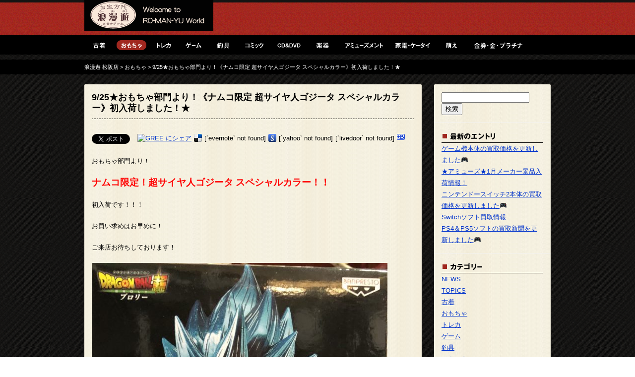

--- FILE ---
content_type: text/html; charset=UTF-8
request_url: https://mandai-m.com/archives/5941
body_size: 43079
content:
<!DOCTYPE html>
<html lang="ja">
<head>
<meta charset="UTF-8" />
<title>  9/25★おもちゃ部門より！《ナムコ限定 超サイヤ人ゴジータ スペシャルカラー》初入荷しました！★ | 浪漫遊 松阪店</title>
<link rel="stylesheet" href="https://mandai-m.com/wp-content/themes/mandai-m/style.css" type="text/css" />
<link rel='dns-prefetch' href='//s.w.org' />
<link rel="alternate" type="application/rss+xml" title="浪漫遊 松阪店 &raquo; フィード" href="https://mandai-m.com/feed" />
<link rel="alternate" type="application/rss+xml" title="浪漫遊 松阪店 &raquo; コメントフィード" href="https://mandai-m.com/comments/feed" />
<link rel="alternate" type="application/rss+xml" title="浪漫遊 松阪店 &raquo; 9/25★おもちゃ部門より！《ナムコ限定 超サイヤ人ゴジータ スペシャルカラー》初入荷しました！★ のコメントのフィード" href="https://mandai-m.com/archives/5941/feed" />
<!-- This site uses the Google Analytics by ExactMetrics plugin v6.4.0 - Using Analytics tracking - https://www.exactmetrics.com/ -->
<script type="text/javascript" data-cfasync="false">
    (window.gaDevIds=window.gaDevIds||[]).push("dNDMyYj");
	var em_version         = '6.4.0';
	var em_track_user      = true;
	var em_no_track_reason = '';
	
	var disableStr = 'ga-disable-UA-127508022-3';

	/* Function to detect opted out users */
	function __gaTrackerIsOptedOut() {
		return document.cookie.indexOf(disableStr + '=true') > -1;
	}

	/* Disable tracking if the opt-out cookie exists. */
	if ( __gaTrackerIsOptedOut() ) {
		window[disableStr] = true;
	}

	/* Opt-out function */
	function __gaTrackerOptout() {
	  document.cookie = disableStr + '=true; expires=Thu, 31 Dec 2099 23:59:59 UTC; path=/';
	  window[disableStr] = true;
	}

	if ( 'undefined' === typeof gaOptout ) {
		function gaOptout() {
			__gaTrackerOptout();
		}
	}
	
	if ( em_track_user ) {
		(function(i,s,o,g,r,a,m){i['GoogleAnalyticsObject']=r;i[r]=i[r]||function(){
			(i[r].q=i[r].q||[]).push(arguments)},i[r].l=1*new Date();a=s.createElement(o),
			m=s.getElementsByTagName(o)[0];a.async=1;a.src=g;m.parentNode.insertBefore(a,m)
		})(window,document,'script','//www.google-analytics.com/analytics.js','__gaTracker');

window.ga = __gaTracker;		__gaTracker('create', 'UA-127508022-3', 'auto');
		__gaTracker('set', 'forceSSL', true);
		__gaTracker('send','pageview');
		__gaTracker( function() { window.ga = __gaTracker; } );
	} else {
		console.log( "" );
		(function() {
			/* https://developers.google.com/analytics/devguides/collection/analyticsjs/ */
			var noopfn = function() {
				return null;
			};
			var noopnullfn = function() {
				return null;
			};
			var Tracker = function() {
				return null;
			};
			var p = Tracker.prototype;
			p.get = noopfn;
			p.set = noopfn;
			p.send = noopfn;
			var __gaTracker = function() {
				var len = arguments.length;
				if ( len === 0 ) {
					return;
				}
				var f = arguments[len-1];
				if ( typeof f !== 'object' || f === null || typeof f.hitCallback !== 'function' ) {
					console.log( 'Not running function __gaTracker(' + arguments[0] + " ....) because you are not being tracked. " + em_no_track_reason );
					return;
				}
				try {
					f.hitCallback();
				} catch (ex) {

				}
			};
			__gaTracker.create = function() {
				return new Tracker();
			};
			__gaTracker.getByName = noopnullfn;
			__gaTracker.getAll = function() {
				return [];
			};
			__gaTracker.remove = noopfn;
			window['__gaTracker'] = __gaTracker;
			window.ga = __gaTracker;		})();
		}
</script>
<!-- / Google Analytics by ExactMetrics -->
		<script type="text/javascript">
			window._wpemojiSettings = {"baseUrl":"https:\/\/s.w.org\/images\/core\/emoji\/13.0.1\/72x72\/","ext":".png","svgUrl":"https:\/\/s.w.org\/images\/core\/emoji\/13.0.1\/svg\/","svgExt":".svg","source":{"concatemoji":"https:\/\/mandai-m.com\/wp-includes\/js\/wp-emoji-release.min.js?ver=5.6.16"}};
			!function(e,a,t){var n,r,o,i=a.createElement("canvas"),p=i.getContext&&i.getContext("2d");function s(e,t){var a=String.fromCharCode;p.clearRect(0,0,i.width,i.height),p.fillText(a.apply(this,e),0,0);e=i.toDataURL();return p.clearRect(0,0,i.width,i.height),p.fillText(a.apply(this,t),0,0),e===i.toDataURL()}function c(e){var t=a.createElement("script");t.src=e,t.defer=t.type="text/javascript",a.getElementsByTagName("head")[0].appendChild(t)}for(o=Array("flag","emoji"),t.supports={everything:!0,everythingExceptFlag:!0},r=0;r<o.length;r++)t.supports[o[r]]=function(e){if(!p||!p.fillText)return!1;switch(p.textBaseline="top",p.font="600 32px Arial",e){case"flag":return s([127987,65039,8205,9895,65039],[127987,65039,8203,9895,65039])?!1:!s([55356,56826,55356,56819],[55356,56826,8203,55356,56819])&&!s([55356,57332,56128,56423,56128,56418,56128,56421,56128,56430,56128,56423,56128,56447],[55356,57332,8203,56128,56423,8203,56128,56418,8203,56128,56421,8203,56128,56430,8203,56128,56423,8203,56128,56447]);case"emoji":return!s([55357,56424,8205,55356,57212],[55357,56424,8203,55356,57212])}return!1}(o[r]),t.supports.everything=t.supports.everything&&t.supports[o[r]],"flag"!==o[r]&&(t.supports.everythingExceptFlag=t.supports.everythingExceptFlag&&t.supports[o[r]]);t.supports.everythingExceptFlag=t.supports.everythingExceptFlag&&!t.supports.flag,t.DOMReady=!1,t.readyCallback=function(){t.DOMReady=!0},t.supports.everything||(n=function(){t.readyCallback()},a.addEventListener?(a.addEventListener("DOMContentLoaded",n,!1),e.addEventListener("load",n,!1)):(e.attachEvent("onload",n),a.attachEvent("onreadystatechange",function(){"complete"===a.readyState&&t.readyCallback()})),(n=t.source||{}).concatemoji?c(n.concatemoji):n.wpemoji&&n.twemoji&&(c(n.twemoji),c(n.wpemoji)))}(window,document,window._wpemojiSettings);
		</script>
		<style type="text/css">
img.wp-smiley,
img.emoji {
	display: inline !important;
	border: none !important;
	box-shadow: none !important;
	height: 1em !important;
	width: 1em !important;
	margin: 0 .07em !important;
	vertical-align: -0.1em !important;
	background: none !important;
	padding: 0 !important;
}
</style>
	<link rel='stylesheet' id='wp-block-library-css'  href='https://mandai-m.com/wp-includes/css/dist/block-library/style.min.css?ver=5.6.16' type='text/css' media='all' />
<style id='wp-block-library-inline-css' type='text/css'>
.has-text-align-justify{text-align:justify;}
</style>
<link rel='stylesheet' id='contact-form-7-css'  href='https://mandai-m.com/wp-content/plugins/contact-form-7/includes/css/styles.css?ver=5.3.2' type='text/css' media='all' />
<link rel='stylesheet' id='YoutubeShortcodeMargenn-css'  href='https://mandai-m.com/wp-content/plugins/youtube-shortcode/youtube-shortcode.css?ver=5.6.16' type='text/css' media='all' />
<link rel='stylesheet' id='wp-pagenavi-css'  href='https://mandai-m.com/wp-content/plugins/wp-pagenavi/pagenavi-css.css?ver=2.70' type='text/css' media='all' />
<link rel='stylesheet' id='exactmetrics-popular-posts-style-css'  href='https://mandai-m.com/wp-content/plugins/google-analytics-dashboard-for-wp/assets/css/frontend.min.css?ver=6.4.0' type='text/css' media='all' />
<link rel='stylesheet' id='jetpack_css-css'  href='https://mandai-m.com/wp-content/plugins/jetpack/css/jetpack.css?ver=9.2.4' type='text/css' media='all' />
<script type='text/javascript' id='exactmetrics-frontend-script-js-extra'>
/* <![CDATA[ */
var exactmetrics_frontend = {"js_events_tracking":"true","download_extensions":"zip,mp3,mpeg,pdf,docx,pptx,xlsx,rar","inbound_paths":"[{\"path\":\"\\\/go\\\/\",\"label\":\"affiliate\"},{\"path\":\"\\\/recommend\\\/\",\"label\":\"affiliate\"}]","home_url":"https:\/\/mandai-m.com","hash_tracking":"false"};
/* ]]> */
</script>
<script type='text/javascript' src='https://mandai-m.com/wp-content/plugins/google-analytics-dashboard-for-wp/assets/js/frontend.min.js?ver=6.4.0' id='exactmetrics-frontend-script-js'></script>
<script type='text/javascript' src='https://mandai-m.com/wp-includes/js/jquery/jquery.min.js?ver=3.5.1' id='jquery-core-js'></script>
<script type='text/javascript' src='https://mandai-m.com/wp-includes/js/jquery/jquery-migrate.min.js?ver=3.3.2' id='jquery-migrate-js'></script>
<link rel="https://api.w.org/" href="https://mandai-m.com/wp-json/" /><link rel="alternate" type="application/json" href="https://mandai-m.com/wp-json/wp/v2/posts/5941" /><link rel="EditURI" type="application/rsd+xml" title="RSD" href="https://mandai-m.com/xmlrpc.php?rsd" />
<link rel="wlwmanifest" type="application/wlwmanifest+xml" href="https://mandai-m.com/wp-includes/wlwmanifest.xml" /> 
<meta name="generator" content="WordPress 5.6.16" />
<link rel="canonical" href="https://mandai-m.com/archives/5941" />
<link rel='shortlink' href='https://mandai-m.com/?p=5941' />
<link rel="alternate" type="application/json+oembed" href="https://mandai-m.com/wp-json/oembed/1.0/embed?url=https%3A%2F%2Fmandai-m.com%2Farchives%2F5941" />
<link rel="alternate" type="text/xml+oembed" href="https://mandai-m.com/wp-json/oembed/1.0/embed?url=https%3A%2F%2Fmandai-m.com%2Farchives%2F5941&#038;format=xml" />
<link rel="alternate" media="handheld" type="text/html" href="https://mandai-m.com/archives/5941" />
<!-- Added by Wordpress Smooth Scroll Links 1.1.0 -->
<script type="text/javascript" src="https://mandai-m.com/wp-content/plugins/smooth-scrolling-links-ssl/smoothscroll.js"></script>
<!-- End of Wordpress Smooth Scroll Links 1.1.0 -->
<style type='text/css'>img#wpstats{display:none}</style>
<!-- BEGIN: WP Social Bookmarking Light HEAD -->


<script>
    (function (d, s, id) {
        var js, fjs = d.getElementsByTagName(s)[0];
        if (d.getElementById(id)) return;
        js = d.createElement(s);
        js.id = id;
        js.src = "//connect.facebook.net/ja_JP/sdk.js#xfbml=1&version=v2.7";
        fjs.parentNode.insertBefore(js, fjs);
    }(document, 'script', 'facebook-jssdk'));
</script>

<style type="text/css">
    .wp_social_bookmarking_light{
    border: 0 !important;
    padding: 10px 0 20px 0 !important;
    margin: 0 !important;
}
.wp_social_bookmarking_light div{
    float: left !important;
    border: 0 !important;
    padding: 0 !important;
    margin: 0 5px 0px 0 !important;
    min-height: 30px !important;
    line-height: 18px !important;
    text-indent: 0 !important;
}
.wp_social_bookmarking_light img{
    border: 0 !important;
    padding: 0;
    margin: 0;
    vertical-align: top !important;
}
.wp_social_bookmarking_light_clear{
    clear: both !important;
}
#fb-root{
    display: none;
}
.wsbl_facebook_like iframe{
    max-width: none !important;
}
.wsbl_pinterest a{
    border: 0px !important;
}
</style>
<!-- END: WP Social Bookmarking Light HEAD -->

<!-- Jetpack Open Graph Tags -->
<meta property="og:type" content="article" />
<meta property="og:title" content="9/25★おもちゃ部門より！《ナムコ限定 超サイヤ人ゴジータ スペシャルカラー》初入荷しました！★" />
<meta property="og:url" content="https://mandai-m.com/archives/5941" />
<meta property="og:description" content="おもちゃ部門より！ ナムコ限定！超サイヤ人ゴジータ スペシャルカラー！！ 初入荷です！！！ お買い求めはお早め&hellip;" />
<meta property="article:published_time" content="2019-09-25T07:57:02+00:00" />
<meta property="article:modified_time" content="2019-09-25T07:57:02+00:00" />
<meta property="og:site_name" content="浪漫遊 松阪店" />
<meta property="og:image" content="https://mandai-m.com/wp-content/uploads/2019/09/S__52027396.jpg" />
<meta property="og:image:width" content="976" />
<meta property="og:image:height" content="1676" />
<meta property="og:locale" content="ja_JP" />
<meta name="twitter:creator" content="@mandaimatsusaka" />
<meta name="twitter:site" content="@mandaimatsusaka" />
<meta name="twitter:text:title" content="9/25★おもちゃ部門より！《ナムコ限定 超サイヤ人ゴジータ スペシャルカラー》初入荷しました！★" />
<meta name="twitter:image" content="https://mandai-m.com/wp-content/uploads/2019/09/S__52027396.jpg?w=640" />
<meta name="twitter:card" content="summary_large_image" />

<!-- End Jetpack Open Graph Tags -->
</head>

<body class="post-template-default single single-post postid-5941 single-format-standard">
<div id="container" class="cf">
<div id="headercontainer">
<div id="header">
	<div id="site-title"><a href="https://mandai-m.com/">浪漫遊 松阪店</a></div>
		<p id="site-description"></p>
	</div>
</div>

<div id="main-menu">
<div class="menu-%e3%82%b0%e3%83%ad%e3%83%bc%e3%83%90%e3%83%ab%e3%83%8a%e3%83%93-container"><ul id="menu-%e3%82%b0%e3%83%ad%e3%83%bc%e3%83%90%e3%83%ab%e3%83%8a%e3%83%93" class="menu"><li id="menu-item-72" class="menu-item menu-item-type-taxonomy menu-item-object-category menu-item-72"><a href="https://mandai-m.com/archives/category/wear">古着</a></li>
<li id="menu-item-66" class="menu-item menu-item-type-taxonomy menu-item-object-category current-post-ancestor current-menu-parent current-post-parent menu-item-66"><a href="https://mandai-m.com/archives/category/toy">おもちゃ</a></li>
<li id="menu-item-71" class="menu-item menu-item-type-taxonomy menu-item-object-category menu-item-71"><a href="https://mandai-m.com/archives/category/card">トレカ</a></li>
<li id="menu-item-69" class="menu-item menu-item-type-taxonomy menu-item-object-category menu-item-69"><a href="https://mandai-m.com/archives/category/game">ゲーム</a></li>
<li id="menu-item-77" class="menu-item menu-item-type-taxonomy menu-item-object-category menu-item-77"><a href="https://mandai-m.com/archives/category/fishing">釣具</a></li>
<li id="menu-item-70" class="menu-item menu-item-type-taxonomy menu-item-object-category menu-item-70"><a href="https://mandai-m.com/archives/category/comic">コミック</a></li>
<li id="menu-item-64" class="menu-item menu-item-type-taxonomy menu-item-object-category menu-item-64"><a href="https://mandai-m.com/archives/category/cddvd">CD&amp;DVD</a></li>
<li id="menu-item-75" class="menu-item menu-item-type-taxonomy menu-item-object-category menu-item-75"><a href="https://mandai-m.com/archives/category/music">楽器</a></li>
<li id="menu-item-68" class="menu-item menu-item-type-taxonomy menu-item-object-category menu-item-68"><a href="https://mandai-m.com/archives/category/amusement">アミューズメント</a></li>
<li id="menu-item-73" class="menu-item menu-item-type-taxonomy menu-item-object-category menu-item-73"><a href="https://mandai-m.com/archives/category/kaden">家電・ケータイ</a></li>
<li id="menu-item-79" class="menu-item menu-item-type-post_type menu-item-object-page menu-item-79"><a href="https://mandai-m.com/age">萌え</a></li>
<li id="menu-item-76" class="menu-item menu-item-type-taxonomy menu-item-object-category menu-item-76"><a href="https://mandai-m.com/archives/category/gold">金・プラチナ</a></li>
</ul></div></div>

	<div id="second-image">
		<div id="breadcrumb">
		<!-- Breadcrumb NavXT 6.6.0 -->
<a title="浪漫遊 松阪店" href="https://mandai-m.com">浪漫遊 松阪店</a> &gt; <a title="おもちゃ" href="https://mandai-m.com/archives/category/toy">おもちゃ</a> &gt; <span property="itemListElement" typeof="ListItem"><span property="name">9/25★おもちゃ部門より！《ナムコ限定 超サイヤ人ゴジータ スペシャルカラー》初入荷しました！★</span><meta property="position" content="3"></span>		</div>
	</div>

<div id="wrap">

	<div id="main">
		<div id="post-5941" class="post-5941 post type-post status-publish format-standard has-post-thumbnail hentry category-toy">
			<h1 class="page-title">9/25★おもちゃ部門より！《ナムコ限定 超サイヤ人ゴジータ スペシャルカラー》初入荷しました！★</h1>
			<div class='wp_social_bookmarking_light'>
            <div class="wsbl_twitter"><a href="https://twitter.com/share" class="twitter-share-button" data-url="https://mandai-m.com/archives/5941" data-text="9/25★おもちゃ部門より！《ナムコ限定 超サイヤ人ゴジータ スペシャルカラー》初入荷しました！★" data-lang="ja">Tweet</a></div>
            <div class="wsbl_google_plus_one"><g:plusone size="medium" annotation="none" href="https://mandai-m.com/archives/5941" ></g:plusone></div>
            <div class="wsbl_facebook_like"><div id="fb-root"></div><fb:like href="https://mandai-m.com/archives/5941" layout="button_count" action="like" width="100" share="false" show_faces="false" ></fb:like></div>
            <div class="wsbl_gree"><a href="http://gree.jp/?mode=share&act=write&url=https%3A%2F%2Fmandai-m.com%2Farchives%2F5941&button_type=4&button_size=16&guid=ON" title="GREE にシェア" target=_blank><img alt="GREE にシェア" title="GREE にシェア" src="http://i.share.gree.jp/img/share/button/btn_logo_16.png"></a></div>
            <div class="wsbl_delicious"><a href='//del.icio.us/save/get_bookmarklet_save??url=https%3A%2F%2Fmandai-m.com%2Farchives%2F5941&title=9%2F25%E2%98%85%E3%81%8A%E3%82%82%E3%81%A1%E3%82%83%E9%83%A8%E9%96%80%E3%82%88%E3%82%8A%EF%BC%81%E3%80%8A%E3%83%8A%E3%83%A0%E3%82%B3%E9%99%90%E5%AE%9A%20%E8%B6%85%E3%82%B5%E3%82%A4%E3%83%A4%E4%BA%BA%E3%82%B4%E3%82%B8%E3%83%BC%E3%82%BF%20%E3%82%B9%E3%83%9A%E3%82%B7%E3%83%A3%E3%83%AB%E3%82%AB%E3%83%A9%E3%83%BC%E3%80%8B%E5%88%9D%E5%85%A5%E8%8D%B7%E3%81%97%E3%81%BE%E3%81%97%E3%81%9F%EF%BC%81%E2%98%85' title='Delicious にシェア' rel=nofollow class='wp_social_bookmarking_light_a' target=_blank><img src='https://mandai-m.com/wp-content/plugins/wp-social-bookmarking-light/public/images/delicious.png' alt='Delicious にシェア' title='Delicious にシェア' width='16' height='16' class='wp_social_bookmarking_light_img' /></a></div>
            <div class="wsbl_evernote">[`evernote` not found]</div>
            <div class="wsbl_google"><a href='http://www.google.com/bookmarks/mark?op=add&bkmk=https%3A%2F%2Fmandai-m.com%2Farchives%2F5941&title=9%2F25%E2%98%85%E3%81%8A%E3%82%82%E3%81%A1%E3%82%83%E9%83%A8%E9%96%80%E3%82%88%E3%82%8A%EF%BC%81%E3%80%8A%E3%83%8A%E3%83%A0%E3%82%B3%E9%99%90%E5%AE%9A%20%E8%B6%85%E3%82%B5%E3%82%A4%E3%83%A4%E4%BA%BA%E3%82%B4%E3%82%B8%E3%83%BC%E3%82%BF%20%E3%82%B9%E3%83%9A%E3%82%B7%E3%83%A3%E3%83%AB%E3%82%AB%E3%83%A9%E3%83%BC%E3%80%8B%E5%88%9D%E5%85%A5%E8%8D%B7%E3%81%97%E3%81%BE%E3%81%97%E3%81%9F%EF%BC%81%E2%98%85' title='このエントリーを Google ブックマーク に追加' rel=nofollow class='wp_social_bookmarking_light_a' target=_blank><img src='https://mandai-m.com/wp-content/plugins/wp-social-bookmarking-light/public/images/google.png' alt='このエントリーを Google ブックマーク に追加' title='このエントリーを Google ブックマーク に追加' width='16' height='16' class='wp_social_bookmarking_light_img' /></a></div>
            <div class="wsbl_yahoo">[`yahoo` not found]</div>
            <div class="wsbl_livedoor">[`livedoor` not found]</div>
            <div class="wsbl_hatena"><a href='//b.hatena.ne.jp/add?mode=confirm&url=https%3A%2F%2Fmandai-m.com%2Farchives%2F5941&title=9%2F25%E2%98%85%E3%81%8A%E3%82%82%E3%81%A1%E3%82%83%E9%83%A8%E9%96%80%E3%82%88%E3%82%8A%EF%BC%81%E3%80%8A%E3%83%8A%E3%83%A0%E3%82%B3%E9%99%90%E5%AE%9A%20%E8%B6%85%E3%82%B5%E3%82%A4%E3%83%A4%E4%BA%BA%E3%82%B4%E3%82%B8%E3%83%BC%E3%82%BF%20%E3%82%B9%E3%83%9A%E3%82%B7%E3%83%A3%E3%83%AB%E3%82%AB%E3%83%A9%E3%83%BC%E3%80%8B%E5%88%9D%E5%85%A5%E8%8D%B7%E3%81%97%E3%81%BE%E3%81%97%E3%81%9F%EF%BC%81%E2%98%85' title='このエントリーをはてなブックマークに追加' rel=nofollow class='wp_social_bookmarking_light_a' target=_blank><img src='https://mandai-m.com/wp-content/plugins/wp-social-bookmarking-light/public/images/hatena.gif' alt='このエントリーをはてなブックマークに追加' title='このエントリーをはてなブックマークに追加' width='16' height='12' class='wp_social_bookmarking_light_img' /></a></div>
    </div>
<br class='wp_social_bookmarking_light_clear' />
<p>おもちゃ部門より！</p>
<p><span style="font-size: 14pt; color: #ff0000;"><strong>ナムコ限定！超サイヤ人ゴジータ スペシャルカラー！！</strong></span></p>
<p>初入荷です！！！</p>
<p>お買い求めはお早めに！</p>
<p>ご来店お待ちしております！</p>
<p><a href="http://mandai-m.com/wp-content/uploads/2019/09/S__52027396.jpg"><img loading="lazy" src="http://mandai-m.com/wp-content/uploads/2019/09/S__52027396-596x1024.jpg" alt="" width="596" height="1024" class="alignnone wp-image-5942 size-large" srcset="https://mandai-m.com/wp-content/uploads/2019/09/S__52027396-596x1024.jpg 596w, https://mandai-m.com/wp-content/uploads/2019/09/S__52027396-175x300.jpg 175w, https://mandai-m.com/wp-content/uploads/2019/09/S__52027396-768x1319.jpg 768w, https://mandai-m.com/wp-content/uploads/2019/09/S__52027396.jpg 976w" sizes="(max-width: 596px) 100vw, 596px" /></a></p>
						<div class="postmetadata"><span class="date">update: 2019/09/25</span> | <a href="https://mandai-m.com/archives/category/toy" rel="category tag">おもちゃ</a></div>
		</div>
		<hr />




		<div class="navigation cf">
			<div class="alignleft cf"><a href="https://mandai-m.com/archives/5932" rel="prev">前のページ</a></div>
			<div class="alignright cf"><a href="https://mandai-m.com/archives/5948" rel="next">次のページ</a></div>
		</div>
	</div>

	<div id="side">
	<div id="search-3" class="side-widget"><form role="search" method="get" id="searchform" class="searchform" action="https://mandai-m.com/">
				<div>
					<label class="screen-reader-text" for="s">検索:</label>
					<input type="text" value="" name="s" id="s" />
					<input type="submit" id="searchsubmit" value="検索" />
				</div>
			</form></div>
		<div id="recent-posts-3" class="side-widget">
		<p class="widget-title">最近の投稿</p>
		<ul>
											<li>
					<a href="https://mandai-m.com/archives/14473">ゲーム機本体の買取価格を更新しました🎮</a>
									</li>
											<li>
					<a href="https://mandai-m.com/archives/14468">★アミューズ★1月メーカー景品入荷情報！</a>
									</li>
											<li>
					<a href="https://mandai-m.com/archives/14455">ニンテンドースイッチ2本体の買取価格を更新しました🎮</a>
									</li>
											<li>
					<a href="https://mandai-m.com/archives/14444">Switchソフト買取情報</a>
									</li>
											<li>
					<a href="https://mandai-m.com/archives/14433">PS4＆PS5ソフトの買取新聞を更新しました🎮</a>
									</li>
					</ul>

		</div><div id="categories-3" class="side-widget"><p class="widget-title">カテゴリー</p>
			<ul>
					<li class="cat-item cat-item-21"><a href="https://mandai-m.com/archives/category/news">NEWS</a>
</li>
	<li class="cat-item cat-item-3"><a href="https://mandai-m.com/archives/category/topics">TOPICS</a>
</li>
	<li class="cat-item cat-item-4"><a href="https://mandai-m.com/archives/category/wear">古着</a>
</li>
	<li class="cat-item cat-item-5"><a href="https://mandai-m.com/archives/category/toy">おもちゃ</a>
</li>
	<li class="cat-item cat-item-6"><a href="https://mandai-m.com/archives/category/card">トレカ</a>
</li>
	<li class="cat-item cat-item-7"><a href="https://mandai-m.com/archives/category/game">ゲーム</a>
</li>
	<li class="cat-item cat-item-8"><a href="https://mandai-m.com/archives/category/fishing">釣具</a>
</li>
	<li class="cat-item cat-item-9"><a href="https://mandai-m.com/archives/category/comic">コミック</a>
</li>
	<li class="cat-item cat-item-10"><a href="https://mandai-m.com/archives/category/cddvd">CD&amp;DVD</a>
</li>
	<li class="cat-item cat-item-11"><a href="https://mandai-m.com/archives/category/music">楽器</a>
</li>
	<li class="cat-item cat-item-12"><a href="https://mandai-m.com/archives/category/amusement">アミューズメント</a>
</li>
	<li class="cat-item cat-item-14"><a href="https://mandai-m.com/archives/category/kaden">家電・ケータイ</a>
</li>
	<li class="cat-item cat-item-15"><a href="https://mandai-m.com/archives/category/gold">金・プラチナ</a>
</li>
	<li class="cat-item cat-item-16"><a href="https://mandai-m.com/archives/category/adult">萌え</a>
</li>
	<li class="cat-item cat-item-1"><a href="https://mandai-m.com/archives/category/%e6%9c%aa%e5%88%86%e9%a1%9e">未分類</a>
</li>
	<li class="cat-item cat-item-23"><a href="https://mandai-m.com/archives/category/%e3%82%a2%e3%82%a4%e3%83%89%e3%83%ab">アイドル</a>
</li>
	<li class="cat-item cat-item-22"><a href="https://mandai-m.com/archives/category/%e3%82%a2%e3%82%a6%e3%83%88%e3%83%89%e3%82%a2%e3%83%bb%e3%82%b9%e3%83%9d%e3%83%bc%e3%83%84">アウトドア・スポーツ</a>
</li>
	<li class="cat-item cat-item-45"><a href="https://mandai-m.com/archives/category/%e3%82%ac%e3%83%81%e3%83%a3">ガチャ</a>
</li>
	<li class="cat-item cat-item-44"><a href="https://mandai-m.com/archives/category/%e6%b1%82%e4%ba%ba%e6%83%85%e5%a0%b1">求人情報</a>
</li>
	<li class="cat-item cat-item-43"><a href="https://mandai-m.com/archives/category/%e9%9b%91%e8%b2%a8">雑貨</a>
</li>
			</ul>

			</div><div id="archives-3" class="side-widget"><p class="widget-title">アーカイブ</p>		<label class="screen-reader-text" for="archives-dropdown-3">アーカイブ</label>
		<select id="archives-dropdown-3" name="archive-dropdown">
			
			<option value="">月を選択</option>
				<option value='https://mandai-m.com/archives/date/2026/01'> 2026年1月 </option>
	<option value='https://mandai-m.com/archives/date/2025/12'> 2025年12月 </option>
	<option value='https://mandai-m.com/archives/date/2025/11'> 2025年11月 </option>
	<option value='https://mandai-m.com/archives/date/2025/10'> 2025年10月 </option>
	<option value='https://mandai-m.com/archives/date/2025/09'> 2025年9月 </option>
	<option value='https://mandai-m.com/archives/date/2025/08'> 2025年8月 </option>
	<option value='https://mandai-m.com/archives/date/2025/07'> 2025年7月 </option>
	<option value='https://mandai-m.com/archives/date/2025/06'> 2025年6月 </option>
	<option value='https://mandai-m.com/archives/date/2025/05'> 2025年5月 </option>
	<option value='https://mandai-m.com/archives/date/2025/04'> 2025年4月 </option>
	<option value='https://mandai-m.com/archives/date/2025/03'> 2025年3月 </option>
	<option value='https://mandai-m.com/archives/date/2025/02'> 2025年2月 </option>
	<option value='https://mandai-m.com/archives/date/2025/01'> 2025年1月 </option>
	<option value='https://mandai-m.com/archives/date/2024/12'> 2024年12月 </option>
	<option value='https://mandai-m.com/archives/date/2024/11'> 2024年11月 </option>
	<option value='https://mandai-m.com/archives/date/2024/10'> 2024年10月 </option>
	<option value='https://mandai-m.com/archives/date/2024/09'> 2024年9月 </option>
	<option value='https://mandai-m.com/archives/date/2024/08'> 2024年8月 </option>
	<option value='https://mandai-m.com/archives/date/2024/07'> 2024年7月 </option>
	<option value='https://mandai-m.com/archives/date/2024/06'> 2024年6月 </option>
	<option value='https://mandai-m.com/archives/date/2024/05'> 2024年5月 </option>
	<option value='https://mandai-m.com/archives/date/2024/04'> 2024年4月 </option>
	<option value='https://mandai-m.com/archives/date/2024/03'> 2024年3月 </option>
	<option value='https://mandai-m.com/archives/date/2024/02'> 2024年2月 </option>
	<option value='https://mandai-m.com/archives/date/2024/01'> 2024年1月 </option>
	<option value='https://mandai-m.com/archives/date/2023/12'> 2023年12月 </option>
	<option value='https://mandai-m.com/archives/date/2023/11'> 2023年11月 </option>
	<option value='https://mandai-m.com/archives/date/2023/10'> 2023年10月 </option>
	<option value='https://mandai-m.com/archives/date/2023/09'> 2023年9月 </option>
	<option value='https://mandai-m.com/archives/date/2023/08'> 2023年8月 </option>
	<option value='https://mandai-m.com/archives/date/2023/07'> 2023年7月 </option>
	<option value='https://mandai-m.com/archives/date/2023/06'> 2023年6月 </option>
	<option value='https://mandai-m.com/archives/date/2023/05'> 2023年5月 </option>
	<option value='https://mandai-m.com/archives/date/2023/04'> 2023年4月 </option>
	<option value='https://mandai-m.com/archives/date/2023/03'> 2023年3月 </option>
	<option value='https://mandai-m.com/archives/date/2023/02'> 2023年2月 </option>
	<option value='https://mandai-m.com/archives/date/2023/01'> 2023年1月 </option>
	<option value='https://mandai-m.com/archives/date/2022/12'> 2022年12月 </option>
	<option value='https://mandai-m.com/archives/date/2022/11'> 2022年11月 </option>
	<option value='https://mandai-m.com/archives/date/2022/10'> 2022年10月 </option>
	<option value='https://mandai-m.com/archives/date/2022/09'> 2022年9月 </option>
	<option value='https://mandai-m.com/archives/date/2022/08'> 2022年8月 </option>
	<option value='https://mandai-m.com/archives/date/2022/07'> 2022年7月 </option>
	<option value='https://mandai-m.com/archives/date/2022/06'> 2022年6月 </option>
	<option value='https://mandai-m.com/archives/date/2022/04'> 2022年4月 </option>
	<option value='https://mandai-m.com/archives/date/2022/03'> 2022年3月 </option>
	<option value='https://mandai-m.com/archives/date/2022/02'> 2022年2月 </option>
	<option value='https://mandai-m.com/archives/date/2022/01'> 2022年1月 </option>
	<option value='https://mandai-m.com/archives/date/2021/12'> 2021年12月 </option>
	<option value='https://mandai-m.com/archives/date/2021/11'> 2021年11月 </option>
	<option value='https://mandai-m.com/archives/date/2021/10'> 2021年10月 </option>
	<option value='https://mandai-m.com/archives/date/2021/09'> 2021年9月 </option>
	<option value='https://mandai-m.com/archives/date/2021/08'> 2021年8月 </option>
	<option value='https://mandai-m.com/archives/date/2021/07'> 2021年7月 </option>
	<option value='https://mandai-m.com/archives/date/2021/06'> 2021年6月 </option>
	<option value='https://mandai-m.com/archives/date/2021/05'> 2021年5月 </option>
	<option value='https://mandai-m.com/archives/date/2021/04'> 2021年4月 </option>
	<option value='https://mandai-m.com/archives/date/2021/03'> 2021年3月 </option>
	<option value='https://mandai-m.com/archives/date/2021/02'> 2021年2月 </option>
	<option value='https://mandai-m.com/archives/date/2021/01'> 2021年1月 </option>
	<option value='https://mandai-m.com/archives/date/2020/12'> 2020年12月 </option>
	<option value='https://mandai-m.com/archives/date/2020/11'> 2020年11月 </option>
	<option value='https://mandai-m.com/archives/date/2020/10'> 2020年10月 </option>
	<option value='https://mandai-m.com/archives/date/2020/09'> 2020年9月 </option>
	<option value='https://mandai-m.com/archives/date/2020/08'> 2020年8月 </option>
	<option value='https://mandai-m.com/archives/date/2020/07'> 2020年7月 </option>
	<option value='https://mandai-m.com/archives/date/2020/06'> 2020年6月 </option>
	<option value='https://mandai-m.com/archives/date/2020/05'> 2020年5月 </option>
	<option value='https://mandai-m.com/archives/date/2020/04'> 2020年4月 </option>
	<option value='https://mandai-m.com/archives/date/2020/03'> 2020年3月 </option>
	<option value='https://mandai-m.com/archives/date/2020/02'> 2020年2月 </option>
	<option value='https://mandai-m.com/archives/date/2020/01'> 2020年1月 </option>
	<option value='https://mandai-m.com/archives/date/2019/12'> 2019年12月 </option>
	<option value='https://mandai-m.com/archives/date/2019/11'> 2019年11月 </option>
	<option value='https://mandai-m.com/archives/date/2019/10'> 2019年10月 </option>
	<option value='https://mandai-m.com/archives/date/2019/09'> 2019年9月 </option>
	<option value='https://mandai-m.com/archives/date/2019/08'> 2019年8月 </option>
	<option value='https://mandai-m.com/archives/date/2019/07'> 2019年7月 </option>
	<option value='https://mandai-m.com/archives/date/2019/06'> 2019年6月 </option>
	<option value='https://mandai-m.com/archives/date/2019/05'> 2019年5月 </option>
	<option value='https://mandai-m.com/archives/date/2019/04'> 2019年4月 </option>
	<option value='https://mandai-m.com/archives/date/2019/03'> 2019年3月 </option>
	<option value='https://mandai-m.com/archives/date/2019/01'> 2019年1月 </option>
	<option value='https://mandai-m.com/archives/date/2018/12'> 2018年12月 </option>
	<option value='https://mandai-m.com/archives/date/2018/11'> 2018年11月 </option>
	<option value='https://mandai-m.com/archives/date/2018/10'> 2018年10月 </option>
	<option value='https://mandai-m.com/archives/date/2018/09'> 2018年9月 </option>
	<option value='https://mandai-m.com/archives/date/2018/08'> 2018年8月 </option>
	<option value='https://mandai-m.com/archives/date/2018/07'> 2018年7月 </option>
	<option value='https://mandai-m.com/archives/date/2018/06'> 2018年6月 </option>
	<option value='https://mandai-m.com/archives/date/2018/05'> 2018年5月 </option>
	<option value='https://mandai-m.com/archives/date/2018/04'> 2018年4月 </option>
	<option value='https://mandai-m.com/archives/date/2018/03'> 2018年3月 </option>
	<option value='https://mandai-m.com/archives/date/2018/02'> 2018年2月 </option>
	<option value='https://mandai-m.com/archives/date/2018/01'> 2018年1月 </option>
	<option value='https://mandai-m.com/archives/date/2017/12'> 2017年12月 </option>
	<option value='https://mandai-m.com/archives/date/2017/11'> 2017年11月 </option>
	<option value='https://mandai-m.com/archives/date/2017/10'> 2017年10月 </option>
	<option value='https://mandai-m.com/archives/date/2017/09'> 2017年9月 </option>
	<option value='https://mandai-m.com/archives/date/2017/08'> 2017年8月 </option>
	<option value='https://mandai-m.com/archives/date/2017/07'> 2017年7月 </option>
	<option value='https://mandai-m.com/archives/date/2017/06'> 2017年6月 </option>
	<option value='https://mandai-m.com/archives/date/2017/05'> 2017年5月 </option>
	<option value='https://mandai-m.com/archives/date/2017/04'> 2017年4月 </option>
	<option value='https://mandai-m.com/archives/date/2017/03'> 2017年3月 </option>
	<option value='https://mandai-m.com/archives/date/2017/02'> 2017年2月 </option>
	<option value='https://mandai-m.com/archives/date/2017/01'> 2017年1月 </option>
	<option value='https://mandai-m.com/archives/date/2016/12'> 2016年12月 </option>
	<option value='https://mandai-m.com/archives/date/2016/11'> 2016年11月 </option>
	<option value='https://mandai-m.com/archives/date/2016/10'> 2016年10月 </option>
	<option value='https://mandai-m.com/archives/date/2016/09'> 2016年9月 </option>
	<option value='https://mandai-m.com/archives/date/2016/08'> 2016年8月 </option>
	<option value='https://mandai-m.com/archives/date/2016/07'> 2016年7月 </option>
	<option value='https://mandai-m.com/archives/date/2016/06'> 2016年6月 </option>
	<option value='https://mandai-m.com/archives/date/2016/05'> 2016年5月 </option>
	<option value='https://mandai-m.com/archives/date/2016/04'> 2016年4月 </option>
	<option value='https://mandai-m.com/archives/date/2016/03'> 2016年3月 </option>
	<option value='https://mandai-m.com/archives/date/2016/02'> 2016年2月 </option>
	<option value='https://mandai-m.com/archives/date/2016/01'> 2016年1月 </option>
	<option value='https://mandai-m.com/archives/date/2015/12'> 2015年12月 </option>
	<option value='https://mandai-m.com/archives/date/2015/11'> 2015年11月 </option>
	<option value='https://mandai-m.com/archives/date/2015/10'> 2015年10月 </option>
	<option value='https://mandai-m.com/archives/date/2015/09'> 2015年9月 </option>
	<option value='https://mandai-m.com/archives/date/2015/08'> 2015年8月 </option>
	<option value='https://mandai-m.com/archives/date/2015/07'> 2015年7月 </option>
	<option value='https://mandai-m.com/archives/date/2015/06'> 2015年6月 </option>
	<option value='https://mandai-m.com/archives/date/2015/04'> 2015年4月 </option>
	<option value='https://mandai-m.com/archives/date/2015/03'> 2015年3月 </option>
	<option value='https://mandai-m.com/archives/date/2015/02'> 2015年2月 </option>
	<option value='https://mandai-m.com/archives/date/2015/01'> 2015年1月 </option>
	<option value='https://mandai-m.com/archives/date/2014/12'> 2014年12月 </option>
	<option value='https://mandai-m.com/archives/date/2014/11'> 2014年11月 </option>
	<option value='https://mandai-m.com/archives/date/2014/10'> 2014年10月 </option>
	<option value='https://mandai-m.com/archives/date/2014/09'> 2014年9月 </option>
	<option value='https://mandai-m.com/archives/date/2014/08'> 2014年8月 </option>
	<option value='https://mandai-m.com/archives/date/2014/07'> 2014年7月 </option>
	<option value='https://mandai-m.com/archives/date/2014/06'> 2014年6月 </option>
	<option value='https://mandai-m.com/archives/date/2014/05'> 2014年5月 </option>
	<option value='https://mandai-m.com/archives/date/2014/04'> 2014年4月 </option>
	<option value='https://mandai-m.com/archives/date/2014/03'> 2014年3月 </option>
	<option value='https://mandai-m.com/archives/date/2014/02'> 2014年2月 </option>
	<option value='https://mandai-m.com/archives/date/2014/01'> 2014年1月 </option>
	<option value='https://mandai-m.com/archives/date/2013/12'> 2013年12月 </option>
	<option value='https://mandai-m.com/archives/date/2013/11'> 2013年11月 </option>
	<option value='https://mandai-m.com/archives/date/2013/10'> 2013年10月 </option>
	<option value='https://mandai-m.com/archives/date/2013/09'> 2013年9月 </option>
	<option value='https://mandai-m.com/archives/date/2013/08'> 2013年8月 </option>
	<option value='https://mandai-m.com/archives/date/2013/07'> 2013年7月 </option>
	<option value='https://mandai-m.com/archives/date/2013/06'> 2013年6月 </option>
	<option value='https://mandai-m.com/archives/date/2013/05'> 2013年5月 </option>
	<option value='https://mandai-m.com/archives/date/2013/04'> 2013年4月 </option>
	<option value='https://mandai-m.com/archives/date/2013/03'> 2013年3月 </option>
	<option value='https://mandai-m.com/archives/date/2013/02'> 2013年2月 </option>
	<option value='https://mandai-m.com/archives/date/2013/01'> 2013年1月 </option>
	<option value='https://mandai-m.com/archives/date/2012/12'> 2012年12月 </option>
	<option value='https://mandai-m.com/archives/date/2012/11'> 2012年11月 </option>
	<option value='https://mandai-m.com/archives/date/2012/10'> 2012年10月 </option>
	<option value='https://mandai-m.com/archives/date/2012/09'> 2012年9月 </option>
	<option value='https://mandai-m.com/archives/date/2012/08'> 2012年8月 </option>
	<option value='https://mandai-m.com/archives/date/2012/07'> 2012年7月 </option>
	<option value='https://mandai-m.com/archives/date/2012/06'> 2012年6月 </option>
	<option value='https://mandai-m.com/archives/date/2012/05'> 2012年5月 </option>
	<option value='https://mandai-m.com/archives/date/2012/04'> 2012年4月 </option>
	<option value='https://mandai-m.com/archives/date/2012/02'> 2012年2月 </option>
	<option value='https://mandai-m.com/archives/date/2012/01'> 2012年1月 </option>
	<option value='https://mandai-m.com/archives/date/2011/12'> 2011年12月 </option>
	<option value='https://mandai-m.com/archives/date/2011/11'> 2011年11月 </option>

		</select>

<script type="text/javascript">
/* <![CDATA[ */
(function() {
	var dropdown = document.getElementById( "archives-dropdown-3" );
	function onSelectChange() {
		if ( dropdown.options[ dropdown.selectedIndex ].value !== '' ) {
			document.location.href = this.options[ this.selectedIndex ].value;
		}
	}
	dropdown.onchange = onSelectChange;
})();
/* ]]> */
</script>
			</div>	</div>
	<div class="clear"><hr /></div>		<div id="totop"><a href="#header">▲このページのTOPへ</a></div>
  </div>

<div id="footer">
			
</div>

			

<div id="footercontainer">
<div id="footer-bottom" class="cf">
	<div id="footer-menu" class="menu-%e3%83%95%e3%83%83%e3%82%bf%e3%83%8a%e3%83%93-container"><ul id="menu-%e3%83%95%e3%83%83%e3%82%bf%e3%83%8a%e3%83%93" class="menu"><li id="menu-item-63" class="menu-item menu-item-type-post_type menu-item-object-page menu-item-63"><a href="https://mandai-m.com/shop">店舗情報</a></li>
<li id="menu-item-61" class="menu-item menu-item-type-post_type menu-item-object-page menu-item-61"><a href="https://mandai-m.com/terms">サイト利用規約</a></li>
<li id="menu-item-60" class="menu-item menu-item-type-post_type menu-item-object-page menu-item-60"><a href="https://mandai-m.com/privacy">プライバシーポリシー</a></li>
<li id="menu-item-59" class="menu-item menu-item-type-post_type menu-item-object-page menu-item-59"><a href="https://mandai-m.com/recruit">求人情報</a></li>
<li id="menu-item-58" class="menu-item menu-item-type-post_type menu-item-object-page menu-item-58"><a href="https://mandai-m.com/store_buy">来店買取</a></li>
<li id="menu-item-9602" class="menu-item menu-item-type-custom menu-item-object-custom menu-item-9602"><a href="https://romanyu.com/?page_id=15254">通信買取について</a></li>
<li id="menu-item-62" class="menu-item menu-item-type-post_type menu-item-object-page menu-item-62"><a href="https://mandai-m.com/inquiry">お問い合わせ</a></li>
<li id="menu-item-13776" class="menu-item menu-item-type-custom menu-item-object-custom menu-item-13776"><a>株式会社ファントラスト　古物商許可番号 第551300169700号 三重県公安委員会許可</a></li>
</ul></div>	<div id="copyright">
	Copyright &copy; 浪漫遊 松阪店.
	</div>
</div>
</div>

</div>


<!-- BEGIN: WP Social Bookmarking Light FOOTER -->
    <script>!function(d,s,id){var js,fjs=d.getElementsByTagName(s)[0],p=/^http:/.test(d.location)?'http':'https';if(!d.getElementById(id)){js=d.createElement(s);js.id=id;js.src=p+'://platform.twitter.com/widgets.js';fjs.parentNode.insertBefore(js,fjs);}}(document, 'script', 'twitter-wjs');</script>

    <script src="https://apis.google.com/js/platform.js" async defer>
        {lang: "ja"}
    </script>

<!-- END: WP Social Bookmarking Light FOOTER -->
<script type='text/javascript' src='https://mandai-m.com/wp-includes/js/comment-reply.min.js?ver=5.6.16' id='comment-reply-js'></script>
<script type='text/javascript' id='contact-form-7-js-extra'>
/* <![CDATA[ */
var wpcf7 = {"apiSettings":{"root":"https:\/\/mandai-m.com\/wp-json\/contact-form-7\/v1","namespace":"contact-form-7\/v1"}};
/* ]]> */
</script>
<script type='text/javascript' src='https://mandai-m.com/wp-content/plugins/contact-form-7/includes/js/scripts.js?ver=5.3.2' id='contact-form-7-js'></script>
<script type='text/javascript' src='https://mandai-m.com/wp-includes/js/wp-embed.min.js?ver=5.6.16' id='wp-embed-js'></script>
<script type='text/javascript' src='https://stats.wp.com/e-202605.js' async='async' defer='defer'></script>
<script type='text/javascript'>
	_stq = window._stq || [];
	_stq.push([ 'view', {v:'ext',j:'1:9.2.4',blog:'165080725',post:'5941',tz:'9',srv:'mandai-m.com'} ]);
	_stq.push([ 'clickTrackerInit', '165080725', '5941' ]);
</script>

</body>
</html>


--- FILE ---
content_type: text/html; charset=utf-8
request_url: https://accounts.google.com/o/oauth2/postmessageRelay?parent=https%3A%2F%2Fmandai-m.com&jsh=m%3B%2F_%2Fscs%2Fabc-static%2F_%2Fjs%2Fk%3Dgapi.lb.en.2kN9-TZiXrM.O%2Fd%3D1%2Frs%3DAHpOoo_B4hu0FeWRuWHfxnZ3V0WubwN7Qw%2Fm%3D__features__
body_size: 162
content:
<!DOCTYPE html><html><head><title></title><meta http-equiv="content-type" content="text/html; charset=utf-8"><meta http-equiv="X-UA-Compatible" content="IE=edge"><meta name="viewport" content="width=device-width, initial-scale=1, minimum-scale=1, maximum-scale=1, user-scalable=0"><script src='https://ssl.gstatic.com/accounts/o/2580342461-postmessagerelay.js' nonce="UXM3PiiPP7qMvd6LfOSFtg"></script></head><body><script type="text/javascript" src="https://apis.google.com/js/rpc:shindig_random.js?onload=init" nonce="UXM3PiiPP7qMvd6LfOSFtg"></script></body></html>